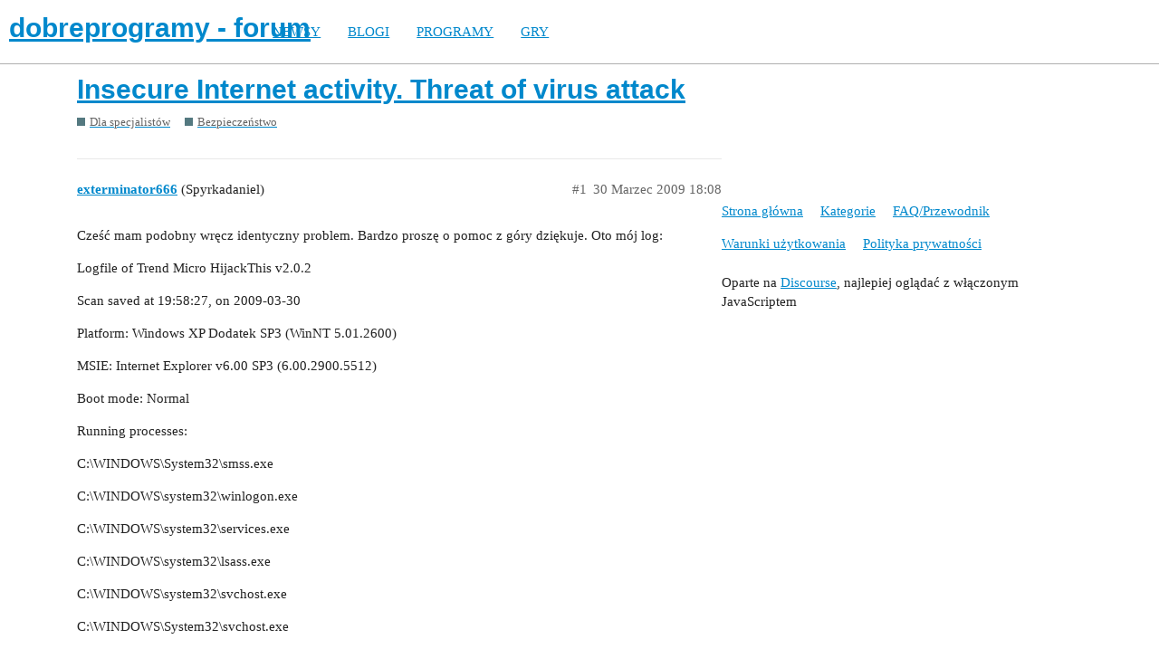

--- FILE ---
content_type: text/html; charset=utf-8
request_url: https://forum.dobreprogramy.pl/t/insecure-internet-activity-threat-of-virus-attack/267039
body_size: 8017
content:
<!DOCTYPE html>
<html lang="pl-PL">
  <head>
    <meta charset="utf-8">
    <title>Insecure Internet activity. Threat of virus attack - Bezpieczeństwo - dobreprogramy - forum</title>
    <meta name="description" content="Cześć mam podobny wręcz identyczny problem. Bardzo proszę o pomoc z góry dziękuje. Oto mój log: 

Logfile of Trend Micro HijackThis v2.0.2 

Scan saved at 19:58:27, on 2009-03-30 

Platform: Windows XP Dodatek SP3 (WinNT&amp;hellip;">
    <meta name="generator" content="Discourse 2.9.0.beta9 - https://github.com/discourse/discourse version 415535d577057676e46a5e4ec90a3ea3ec2bd27a">
<link rel="icon" type="image/png" href="https://forum.dobreprogramy.pl/uploads/default/optimized/3X/6/2/622c6d55469d37b29c43061ef104a7de549c1af9_2_32x32.ico">
<link rel="apple-touch-icon" type="image/png" href="https://forum.dobreprogramy.pl/uploads/default/optimized/3X/c/6/c68c5a0c534a035071b296ce94f9b0d1df82807d_2_180x180.png">
<meta name="theme-color" content="#ffffff">
<meta name="viewport" content="width=device-width, initial-scale=1.0, minimum-scale=1.0, user-scalable=yes, viewport-fit=cover">
<link rel="canonical" href="https://forum.dobreprogramy.pl/t/insecure-internet-activity-threat-of-virus-attack/267039" />
<script type="application/ld+json">{"@context":"http://schema.org","@type":"WebSite","url":"https://forum.dobreprogramy.pl","potentialAction":{"@type":"SearchAction","target":"https://forum.dobreprogramy.pl/search?q={search_term_string}","query-input":"required name=search_term_string"}}</script>
<link rel="search" type="application/opensearchdescription+xml" href="https://forum.dobreprogramy.pl/opensearch.xml" title="dobreprogramy - forum Search">

    <link href="/stylesheets/color_definitions_podstawa__39_abfeb62537eceaa01838b0c303c89af6b337e3e9.css?__ws=forum.dobreprogramy.pl" media="all" rel="stylesheet" class="light-scheme"/><link href="/stylesheets/color_definitions_ciemny_36_39_f6b58b50b4f0f5383c87e33a8dcef6ed539185e7.css?__ws=forum.dobreprogramy.pl" media="(prefers-color-scheme: dark)" rel="stylesheet" class="dark-scheme"/>

  <link href="/stylesheets/desktop_bba84c5e9bfabc5618c660b00e083e1a963bb741.css?__ws=forum.dobreprogramy.pl" media="all" rel="stylesheet" data-target="desktop"  />



  <link href="/stylesheets/discourse-adplugin-dp_bba84c5e9bfabc5618c660b00e083e1a963bb741.css?__ws=forum.dobreprogramy.pl" media="all" rel="stylesheet" data-target="discourse-adplugin-dp"  />
  <link href="/stylesheets/discourse-canned-replies_bba84c5e9bfabc5618c660b00e083e1a963bb741.css?__ws=forum.dobreprogramy.pl" media="all" rel="stylesheet" data-target="discourse-canned-replies"  />
  <link href="/stylesheets/discourse-details_bba84c5e9bfabc5618c660b00e083e1a963bb741.css?__ws=forum.dobreprogramy.pl" media="all" rel="stylesheet" data-target="discourse-details"  />
  <link href="/stylesheets/discourse-local-dates_bba84c5e9bfabc5618c660b00e083e1a963bb741.css?__ws=forum.dobreprogramy.pl" media="all" rel="stylesheet" data-target="discourse-local-dates"  />
  <link href="/stylesheets/discourse-narrative-bot_bba84c5e9bfabc5618c660b00e083e1a963bb741.css?__ws=forum.dobreprogramy.pl" media="all" rel="stylesheet" data-target="discourse-narrative-bot"  />
  <link href="/stylesheets/discourse-presence_bba84c5e9bfabc5618c660b00e083e1a963bb741.css?__ws=forum.dobreprogramy.pl" media="all" rel="stylesheet" data-target="discourse-presence"  />
  <link href="/stylesheets/discourse-question-answer_bba84c5e9bfabc5618c660b00e083e1a963bb741.css?__ws=forum.dobreprogramy.pl" media="all" rel="stylesheet" data-target="discourse-question-answer"  />
  <link href="/stylesheets/discourse-quick-messages_bba84c5e9bfabc5618c660b00e083e1a963bb741.css?__ws=forum.dobreprogramy.pl" media="all" rel="stylesheet" data-target="discourse-quick-messages"  />
  <link href="/stylesheets/discourse-solved_bba84c5e9bfabc5618c660b00e083e1a963bb741.css?__ws=forum.dobreprogramy.pl" media="all" rel="stylesheet" data-target="discourse-solved"  />
  <link href="/stylesheets/discourse-staff-notes_bba84c5e9bfabc5618c660b00e083e1a963bb741.css?__ws=forum.dobreprogramy.pl" media="all" rel="stylesheet" data-target="discourse-staff-notes"  />
  <link href="/stylesheets/discourse-voting_bba84c5e9bfabc5618c660b00e083e1a963bb741.css?__ws=forum.dobreprogramy.pl" media="all" rel="stylesheet" data-target="discourse-voting"  />
  <link href="/stylesheets/discourse-whos-online_bba84c5e9bfabc5618c660b00e083e1a963bb741.css?__ws=forum.dobreprogramy.pl" media="all" rel="stylesheet" data-target="discourse-whos-online"  />
  <link href="/stylesheets/lazy-yt_bba84c5e9bfabc5618c660b00e083e1a963bb741.css?__ws=forum.dobreprogramy.pl" media="all" rel="stylesheet" data-target="lazy-yt"  />
  <link href="/stylesheets/poll_bba84c5e9bfabc5618c660b00e083e1a963bb741.css?__ws=forum.dobreprogramy.pl" media="all" rel="stylesheet" data-target="poll"  />
  <link href="/stylesheets/retort_bba84c5e9bfabc5618c660b00e083e1a963bb741.css?__ws=forum.dobreprogramy.pl" media="all" rel="stylesheet" data-target="retort"  />
  <link href="/stylesheets/discourse-question-answer_desktop_bba84c5e9bfabc5618c660b00e083e1a963bb741.css?__ws=forum.dobreprogramy.pl" media="all" rel="stylesheet" data-target="discourse-question-answer_desktop"  />
  <link href="/stylesheets/discourse-voting_desktop_bba84c5e9bfabc5618c660b00e083e1a963bb741.css?__ws=forum.dobreprogramy.pl" media="all" rel="stylesheet" data-target="discourse-voting_desktop"  />
  <link href="/stylesheets/poll_desktop_bba84c5e9bfabc5618c660b00e083e1a963bb741.css?__ws=forum.dobreprogramy.pl" media="all" rel="stylesheet" data-target="poll_desktop"  />

  <link href="/stylesheets/desktop_theme_44_1e6e7b6a82c8a1c6fa59ad81ecdad6c90e9da22d.css?__ws=forum.dobreprogramy.pl" media="all" rel="stylesheet" data-target="desktop_theme" data-theme-id="44" data-theme-name="navigation-menu"/>
<link href="/stylesheets/desktop_theme_42_489edb94827f397a22a78ce814dc33296722c352.css?__ws=forum.dobreprogramy.pl" media="all" rel="stylesheet" data-target="desktop_theme" data-theme-id="42" data-theme-name="plugin-fixes"/>
<link href="/stylesheets/desktop_theme_41_1fa2eba456e601165f62f6b79ee2b3e5738b9f74.css?__ws=forum.dobreprogramy.pl" media="all" rel="stylesheet" data-target="desktop_theme" data-theme-id="41" data-theme-name="wp-integration"/>
<link href="/stylesheets/desktop_theme_39_e5c88d1eb952d24b22115d666ccc016fc6f5c421.css?__ws=forum.dobreprogramy.pl" media="all" rel="stylesheet" data-target="desktop_theme" data-theme-id="39" data-theme-name="dobreprogramy"/>

    <meta name="google-site-verification" content="ARNqjD_2rh-75t4IN9LKSJrHeA4sIOhmAqXX6rnsYJM">

<script async="" crossorigin="" nomodule="" src="https://std.wpcdn.pl/wpjslib/wpjslib-lite.js" id="wpjslib"></script>
<script async="" crossorigin="" type="module" src="https://std.wpcdn.pl/wpjslib6/wpjslib-lite.js" id="wpjslib6"></script>

<script defer="" src="/theme-javascripts/ae708cbc1be10cd5cf18b14ffb14a68b0200e799.js?__ws=forum.dobreprogramy.pl" data-theme-id="41"></script>
<script defer="" src="/theme-javascripts/7cc7cf8d76bf830cbfbf89ac6fd769dc5d014f33.js?__ws=forum.dobreprogramy.pl" data-theme-id="41"></script>
    <meta id="data-ga-universal-analytics" data-tracking-code="UA-3114185-1" data-json="{&quot;cookieDomain&quot;:&quot;forum.dobreprogramy.pl&quot;}" data-auto-link-domains="">

  <link rel="preload" href="/assets/google-universal-analytics-v3-8cf0774bfa08ca761ca08a4bc372f0c17620d86591225f86d3e1bdb51c18a0b0.js" as="script">
<script defer src="/assets/google-universal-analytics-v3-8cf0774bfa08ca761ca08a4bc372f0c17620d86591225f86d3e1bdb51c18a0b0.js"></script>


        <link rel="alternate nofollow" type="application/rss+xml" title="Kanał RSS tematu &#39;Insecure Internet activity. Threat of virus attack&#39;" href="https://forum.dobreprogramy.pl/t/insecure-internet-activity-threat-of-virus-attack/267039.rss" />
    <meta property="og:site_name" content="dobreprogramy - forum" />
<meta property="og:type" content="website" />
<meta name="twitter:card" content="summary" />
<meta name="twitter:image" content="https://forum.dobreprogramy.pl/uploads/default/original/3X/d/a/dae543397c3d5bd6f731412176c35838ace56921.png" />
<meta property="og:image" content="https://forum.dobreprogramy.pl/uploads/default/original/3X/d/a/dae543397c3d5bd6f731412176c35838ace56921.png" />
<meta property="og:url" content="https://forum.dobreprogramy.pl/t/insecure-internet-activity-threat-of-virus-attack/267039" />
<meta name="twitter:url" content="https://forum.dobreprogramy.pl/t/insecure-internet-activity-threat-of-virus-attack/267039" />
<meta property="og:title" content="Insecure Internet activity. Threat of virus attack" />
<meta name="twitter:title" content="Insecure Internet activity. Threat of virus attack" />
<meta property="og:description" content="Cześć mam podobny wręcz identyczny problem. Bardzo proszę o pomoc z góry dziękuje. Oto mój log:  Logfile of Trend Micro HijackThis v2.0.2  Scan saved at 19:58:27, on 2009-03-30  Platform: Windows XP Dodatek SP3 (WinNT 5.01.2600)  MSIE: Internet Explorer v6.00 SP3 (6.00.2900.5512)  Boot mode: Normal  Running processes:  C:\WINDOWS\System32\smss.exe  C:\WINDOWS\system32\winlogon.exe  C:\WINDOWS\system32\services.exe  C:\WINDOWS\system32\lsass.exe  C:\WINDOWS\system32\svchost.exe  C:\WINDOWS\System..." />
<meta name="twitter:description" content="Cześć mam podobny wręcz identyczny problem. Bardzo proszę o pomoc z góry dziękuje. Oto mój log:  Logfile of Trend Micro HijackThis v2.0.2  Scan saved at 19:58:27, on 2009-03-30  Platform: Windows XP Dodatek SP3 (WinNT 5.01.2600)  MSIE: Internet Explorer v6.00 SP3 (6.00.2900.5512)  Boot mode: Normal  Running processes:  C:\WINDOWS\System32\smss.exe  C:\WINDOWS\system32\winlogon.exe  C:\WINDOWS\system32\services.exe  C:\WINDOWS\system32\lsass.exe  C:\WINDOWS\system32\svchost.exe  C:\WINDOWS\System..." />
<meta property="article:published_time" content="2009-03-30T18:08:36+00:00" />
<meta property="og:ignore_canonical" content="true" />


    <script type="application/ld+json">{"@context":"http://schema.org","@type":"QAPage","name":"Insecure Internet activity. Threat of virus attack","mainEntity":{"@type":"Question","name":"Insecure Internet activity. Threat of virus attack","text":"Cześć mam podobny wręcz identyczny problem. Bardzo proszę o pomoc z góry dziękuje. Oto mój log:\n\nLogfile of Trend Micro HijackThis v2.0.2\n\nScan saved at 19:58:27, on 2009-03-30\n\nPlatform: Windows XP Dodatek SP3 (WinNT 5.01.2600)\n\nMSIE: Internet Explorer v6.00 SP3 (6.00.2900.5512)\n\nBoot mode: Normal\n\n&hellip;","upvoteCount":0,"answerCount":0,"dateCreated":"2009-03-30T18:08:36.000Z","author":{"@type":"Person","name":"Spyrkadaniel"}}}</script>
  </head>
  <body class="crawler">
    <script defer="" src="/theme-javascripts/b4fb8197a55a0b65bb0e90597caa5b37b8c12ec6.js?__ws=forum.dobreprogramy.pl" data-theme-id="41"></script>


<div id="crunchify-navbar" class="crunchify-container">
<span id="crunchify-top-links">
<ul class="nav-link-container">
   <li><a href="https://www.dobreprogramy.pl" class="nav-link">NEWSY</a></li>
   <li><a href="https://www.dobreprogramy.pl/blogi" class="nav-link">BLOGI</a></li>
   <li><a href="https://www.dobreprogramy.pl/programy,windows" class="nav-link">PROGRAMY</a></li>
   <li><a href="https://www.polygamia.pl" target="_blank" class="nav-link">GRY</a></li>
</ul></span>
</div><script defer="" src="/theme-javascripts/f94729ba8f7bb50d4341ca8f8d984449a2070304.js?__ws=forum.dobreprogramy.pl" data-theme-id="44"></script>
    <header>
  <a href="/">
    <h1>dobreprogramy - forum</h1>
  </a>
</header>

    <div id="main-outlet" class="wrap" role="main">
        <div id="topic-title">
    <h1>
      <a href="/t/insecure-internet-activity-threat-of-virus-attack/267039">Insecure Internet activity. Threat of virus attack</a>
    </h1>

      <div class="topic-category" itemscope itemtype="http://schema.org/BreadcrumbList">
          <span itemprop="itemListElement" itemscope itemtype="http://schema.org/ListItem">
            <a href="https://forum.dobreprogramy.pl/c/dla-specjalistow/5" class="badge-wrapper bullet" itemprop="item">
              <span class='badge-category-bg' style='background-color: #547980'></span>
              <span class='badge-category clear-badge'>
                <span class='category-name' itemprop='name'>Dla specjalistów</span>
              </span>
            </a>
            <meta itemprop="position" content="1" />
          </span>
          <span itemprop="itemListElement" itemscope itemtype="http://schema.org/ListItem">
            <a href="https://forum.dobreprogramy.pl/c/dla-specjalistow/bezpieczenstwo/70" class="badge-wrapper bullet" itemprop="item">
              <span class='badge-category-bg' style='background-color: #547980'></span>
              <span class='badge-category clear-badge'>
                <span class='category-name' itemprop='name'>Bezpieczeństwo</span>
              </span>
            </a>
            <meta itemprop="position" content="2" />
          </span>
      </div>

  </div>

  


      <div id='post_1' itemscope itemtype='http://schema.org/DiscussionForumPosting' class='topic-body crawler-post'>
        <div class='crawler-post-meta'>
          <div itemprop='publisher' itemscope itemtype="http://schema.org/Organization">
            <meta itemprop='name' content='Wirtualna Polska Media SA'>
              <div itemprop='logo' itemscope itemtype="http://schema.org/ImageObject">
                <meta itemprop='url' content='https://techforum.wpcdn.pl/original/3X/3/f/3fc6217c7416b9e499c21933c6acf6323c708813.png'>
              </div>
          </div>
          <span class="creator" itemprop="author" itemscope itemtype="http://schema.org/Person">
            <a itemprop="url" href='https://forum.dobreprogramy.pl/u/exterminator666'><span itemprop='name'>exterminator666</span></a>
            (Spyrkadaniel)
          </span>

          <link itemprop="mainEntityOfPage" href="https://forum.dobreprogramy.pl/t/insecure-internet-activity-threat-of-virus-attack/267039">


          <span class="crawler-post-infos">
              <time itemprop='datePublished' datetime='2009-03-30T18:08:36Z' class='post-time'>
                30 Marzec 2009 18:08
              </time>
              <meta itemprop='dateModified' content='2009-03-30T18:08:36Z'>
          <span itemprop='position'>#1</span>
          </span>
        </div>
        <div class='post' itemprop='articleBody'>
          <p>Cześć mam podobny wręcz identyczny problem. Bardzo proszę o pomoc z góry dziękuje. Oto mój log:</p>
<p>Logfile of Trend Micro HijackThis v2.0.2</p>
<p>Scan saved at 19:58:27, on 2009-03-30</p>
<p>Platform: Windows XP Dodatek SP3 (WinNT 5.01.2600)</p>
<p>MSIE: Internet Explorer v6.00 SP3 (6.00.2900.5512)</p>
<p>Boot mode: Normal</p>
<p>Running processes:</p>
<p>C:\WINDOWS\System32\smss.exe</p>
<p>C:\WINDOWS\system32\winlogon.exe</p>
<p>C:\WINDOWS\system32\services.exe</p>
<p>C:\WINDOWS\system32\lsass.exe</p>
<p>C:\WINDOWS\system32\svchost.exe</p>
<p>C:\WINDOWS\System32\svchost.exe</p>
<p>C:\WINDOWS\system32\spoolsv.exe</p>
<p>C:\Program Files\Common Files\LogiShrd\LVMVFM\LVPrcSrv.exe</p>
<p>C:\Program Files\Kaspersky Lab\Kaspersky Internet Security 7.0\avp.exe</p>
<p>C:\WINDOWS\System32\FTRTSVC.exe</p>
<p>C:\Documents and Settings\Daniel\Ustawienia lokalne\Dane aplikacji\Microsoft\Windows\services.exe</p>
<p>C:\Program Files\Common Files\LightScribe\LSSrvc.exe</p>
<p>C:\Program Files\Common Files\LogiShrd\LVCOMSER\LVComSer.exe</p>
<p>C:\WINDOWS\system32\nvsvc32.exe</p>
<p>C:\WINDOWS\system32\svchost.exe</p>
<p>C:\Program Files\Common Files\LogiShrd\LVCOMSER\LVComSer.exe</p>
<p>C:\WINDOWS\Explorer.EXE</p>
<p>C:\WINDOWS\RTHDCPL.EXE</p>
<p>C:\Program Files\Thomson\SpeedTouch USB\Dragdiag.exe</p>
<p>C:\WINDOWS\system32\RUNDLL32.EXE</p>
<p>C:\Program Files\Sony Ericsson\Mobile2\Application Launcher\Application Launcher.exe</p>
<p>C:\Program Files\Microsoft Office\Office12\GrooveMonitor.exe</p>
<p>C:\Program Files\Kaspersky Lab\Kaspersky Internet Security 7.0\avp.exe</p>
<p>C:\Program Files\Common Files\LogiShrd\LComMgr\Communications_Helper.exe</p>
<p>C:\Program Files\Logitech\QuickCam\Quickcam.exe</p>
<p>C:\WINDOWS\system32\ctfmon.exe</p>
<p>C:\Program Files\Common Files\LightScribe\LightScribeControlPanel.exe</p>
<p>C:\Program Files\Common Files\Ahead\Lib\NMBgMonitor.exe</p>
<p>E:\Gadu-Gadu\gg.exe</p>
<p>C:\PROGRA~1\NEOSTR~1\TaskBarIcon.exe</p>
<p>D:\AAA\DAEMON Tools Lite\daemon.exe</p>
<p>C:\Program Files\Skype\Phone\Skype.exe</p>
<p>C:\Program Files\Common Files\Logishrd\LQCVFX\COCIManager.exe</p>
<p>C:\Program Files\Common Files\Ahead\Lib\NMIndexingService.exe</p>
<p>C:\Program Files\Common Files\Ahead\Lib\NMIndexStoreSvr.exe</p>
<p>C:\Program Files\Skype\Plugin Manager\skypePM.exe</p>
<p>C:\Program Files\Common Files\Teleca Shared\Generic.exe</p>
<p>C:\Program Files\Sony Ericsson\Mobile2\Mobile Phone Monitor\epmworker.exe</p>
<p>C:\Program Files\neostrada tp\neostradatp.exe</p>
<p>C:\Program Files\neostrada tp\ComComp.exe</p>
<p>C:\PROGRA~1\NEOSTR~1\Toaster.exe</p>
<p>C:\PROGRA~1\NEOSTR~1\Inactivity.exe</p>
<p>C:\PROGRA~1\NEOSTR~1\PollingModule.exe</p>
<p>C:\WINDOWS\System32\ALERTM~1\ALERTM~1.EXE</p>
<p>C:\Program Files\neostrada tp\Watch.exe</p>
<p>C:\Program Files\Mozilla Firefox\firefox.exe</p>
<p>C:\DOCUME~1\Daniel\USTAWI~1\Temp\Rar$EX00.609\HijackThis.exe</p>
<p>R0 - HKCU\Software\Microsoft\Internet Explorer\Main,Start Page =</p>
<p>R1 - HKCU\Software\Microsoft\Internet Explorer\Main,Window Title = neostrada tp</p>
<p>R0 - HKCU\Software\Microsoft\Internet Explorer\Toolbar,LinksFolderName = Łącza</p>
<p>R3 - URLSearchHook: Search Class - {08C06D61-F1F3-4799-86F8-BE1A89362C85} - C:\PROGRA~1\NEOSTR~1\SEARCH~1.DLL</p>
<p>O2 - BHO: Adobe PDF Reader Link Helper - {06849E9F-C8D7-4D59-B87D-784B7D6BE0B3} - C:\Program Files\Common Files\Adobe\Acrobat\ActiveX\AcroIEHelper.dll</p>
<p>O2 - BHO: My Global Search Bar BHO - {37B85A21-692B-4205-9CAD-2626E4993404} - C:\Program Files\MyGlobalSearch\bar\2.bin\MGSBAR.DLL</p>
<p>O2 - BHO: IEVkbdBHO - {59273AB4-E7D3-40F9-A1A8-6FA9CCA1862C} - C:\Program Files\Kaspersky Lab\Kaspersky Anti-Virus 2009\ievkbd.dll (file missing)</p>
<p>O2 - BHO: Groove GFS Browser Helper - {72853161-30C5-4D22-B7F9-0BBC1D38A37E} - C:\Program Files\Microsoft Office\Office12\GrooveShellExtensions.dll</p>
<p>O2 - BHO: (no name) - {7E853D72-626A-48EC-A868-BA8D5E23E045} - (no file)</p>
<p>O2 - BHO: Pomocnik rejestracji usługi Windows Live - {9030D464-4C02-4ABF-8ECC-5164760863C6} - C:\Program Files\Common Files\Microsoft Shared\Windows Live\WindowsLiveLogin.dll</p>
<p>O2 - BHO: Windows Live Toolbar Helper - {BDBD1DAD-C946-4A17-ADC1-64B5B4FF55D0} - C:\Program Files\Windows Live Toolbar\msntb.dll</p>
<p>O3 - Toolbar: Windows Live Toolbar - {BDAD1DAD-C946-4A17-ADC1-64B5B4FF55D0} - C:\Program Files\Windows Live Toolbar\msntb.dll</p>
<p>O3 - Toolbar: DAEMON Tools Toolbar - {32099AAC-C132-4136-9E9A-4E364A424E17} - C:\Program Files\DAEMON Tools Toolbar\DTToolbar.dll</p>
<p>O3 - Toolbar: My Global Search Bar - {37B85A29-692B-4205-9CAD-2626E4993404} - C:\Program Files\MyGlobalSearch\bar\2.bin\MGSBAR.DLL</p>
<p>O4 - HKLM…\Run: [RTHDCPL] RTHDCPL.EXE</p>
<p>O4 - HKLM…\Run: [Alcmtr] ALCMTR.EXE</p>
<p>O4 - HKLM…\Run: [NvCplDaemon] RUNDLL32.EXE C:\WINDOWS\system32\NvCpl.dll,NvStartup</p>
<p>O4 - HKLM…\Run: [nwiz] nwiz.exe /install</p>
<p>O4 - HKLM…\Run: [NeroFilterCheck] C:\Program Files\Common Files\Ahead\Lib\NeroCheck.exe</p>
<p>O4 - HKLM…\Run: [speedTouch USB Diagnostics] “C:\Program Files\Thomson\SpeedTouch USB\Dragdiag.exe” /icon</p>
<p>O4 - HKLM…\Run: [bearShare] “D:\Program Files\BearShare\BearShare.exe” /pause</p>
<p>O4 - HKLM…\Run: [Adobe Reader Speed Launcher] “C:\Program Files\Adobe\Reader 8.0\Reader\Reader_sl.exe”</p>
<p>O4 - HKLM…\Run: [WinSys2] C:\WINDOWS\system32\winsys2.exe</p>
<p>O4 - HKLM…\Run: [NvMediaCenter] RUNDLL32.EXE C:\WINDOWS\system32\NvMcTray.dll,NvTaskbarInit</p>
<p>O4 - HKLM…\Run: [sony Ericsson PC Suite] “C:\Program Files\Sony Ericsson\Mobile2\Application Launcher\Application Launcher.exe” /startoptions</p>
<p>O4 - HKLM…\Run: [GrooveMonitor] “C:\Program Files\Microsoft Office\Office12\GrooveMonitor.exe”</p>
<p>O4 - HKLM…\Run: [AVP] “C:\Program Files\Kaspersky Lab\Kaspersky Internet Security 7.0\avp.exe”</p>
<p>O4 - HKLM…\Run: [LogitechCommunicationsManager] “C:\Program Files\Common Files\LogiShrd\LComMgr\Communications_Helper.exe”</p>
<p>O4 - HKLM…\Run: [LogitechQuickCamRibbon] “C:\Program Files\Logitech\QuickCam\Quickcam.exe” /hide</p>
<p>O4 - HKLM…\Run: [WOOWATCH] C:\PROGRA~1\NEOSTR~1\Watch.exe</p>
<p>O4 - HKLM…\Run: [WOOTASKBARICON] C:\PROGRA~1\NEOSTR~1\GestMaj.exe TaskBarIcon.exe</p>
<p>O4 - HKCU…\Run: [CTFMON.EXE] C:\WINDOWS\system32\ctfmon.exe</p>
<p>O4 - HKCU…\Run: [LightScribe Control Panel] C:\Program Files\Common Files\LightScribe\LightScribeControlPanel.exe -hidden</p>
<p>O4 - HKCU…\Run: [bgMonitor_{79662E04-7C6C-4d9f-84C7-88D8A56B10AA}] “C:\Program Files\Common Files\Ahead\Lib\NMBgMonitor.exe”</p>
<p>O4 - HKCU…\Run: [Gadu-Gadu] “E:\Gadu-Gadu\gg.exe” /tray</p>
<p>O4 - HKCU…\Run: [DAEMON Tools Lite] “D:\AAA\DAEMON Tools Lite\daemon.exe” -autorun</p>
<p>O4 - HKCU…\Run: [ALLUpdate] “C:\Program Files\ALLPlayer\ALLUpdate.exe” “sleep”</p>
<p>O4 - HKCU…\Run: [skype] “C:\Program Files\Skype\Phone\Skype.exe” /nosplash /minimized</p>
<p>O4 - HKCU…\Run: [internet Antivirus Pro] “c:\program files\Internet Antivirus Pro\IAPro.exe” /s</p>
<p>O4 - HKCU…\Policies\Explorer\Run: [iv] “C:\Documents and Settings\Daniel\Ustawienia lokalne\Dane aplikacji\Microsoft\Internet Explorer\iv.exe”</p>
<p>O4 - HKUS\S-1-5-19…\Run: [CTFMON.EXE] C:\WINDOWS\system32\CTFMON.EXE (User ‘USŁUGA LOKALNA’)</p>
<p>O4 - HKUS\S-1-5-20…\Run: [CTFMON.EXE] C:\WINDOWS\system32\CTFMON.EXE (User ‘USŁUGA SIECIOWA’)</p>
<p>O4 - HKUS\S-1-5-18…\Run: [CTFMON.EXE] C:\WINDOWS\system32\CTFMON.EXE (User ‘SYSTEM’)</p>
<p>O4 - HKUS.DEFAULT…\Run: [CTFMON.EXE] C:\WINDOWS\system32\CTFMON.EXE (User ‘Default user’)</p>
<p>O4 - Startup: Tworzenie wycinków ekranu i uruchamianie programu OneNote 2007.lnk = C:\Program Files\Microsoft Office\Office12\ONENOTEM.EXE</p>
<p>O8 - Extra context menu item: &amp;Windows Live Search - res://C:\Program Files\Windows Live Toolbar\msntb.dll/search.htm</p>
<p>O8 - Extra context menu item: Dodaj do blokowanych banerów - C:\Program Files\Kaspersky Lab\Kaspersky Internet Security 7.0\ie_banner_deny.htm</p>
<p>O8 - Extra context menu item: E&amp;ksportuj do programu Microsoft Excel - res://C:\PROGRA~1\MICROS~3\Office12\EXCEL.EXE/3000</p>
<p>O9 - Extra button: Messenger - -{FB5F1910-F110-11d2-BB9E-00C04F795683} - C:\Program Files\Messenger\msmsgs.exe</p>
<p>O9 - Extra ‘Tools’ menuitem: Windows Messenger - -{FB5F1910-F110-11d2-BB9E-00C04F795683} - C:\Program Files\Messenger\msmsgs.exe</p>
<p>O9 - Extra button: Statystyki dla ochrony WWW - {1F460357-8A94-4D71-9CA3-AA4ACF32ED8E} - C:\Program Files\Kaspersky Lab\Kaspersky Internet Security 7.0\SCIEPlgn.dll</p>
<p>O9 - Extra button: Wpis w blogu - {219C3416-8CB2-491a-A3C7-D9FCDDC9D600} - C:\Program Files\Windows Live\Writer\WriterBrowserExtension.dll</p>
<p>O9 - Extra ‘Tools’ menuitem: &amp;Wpis w blogu w Windows Live Writer - {219C3416-8CB2-491a-A3C7-D9FCDDC9D600} - C:\Program Files\Windows Live\Writer\WriterBrowserExtension.dll</p>
<p>O9 - Extra button: Wyślij do programu OneNote - {2670000A-7350-4f3c-8081-5663EE0C6C49} - C:\PROGRA~1\MICROS~3\Office12\ONBttnIE.dll</p>
<p>O9 - Extra ‘Tools’ menuitem: Wyślij &amp;do programu OneNote - {2670000A-7350-4f3c-8081-5663EE0C6C49} - C:\PROGRA~1\MICROS~3\Office12\ONBttnIE.dll</p>
<p>O9 - Extra button: Research - {92780B25-18CC-41C8-B9BE-3C9C571A8263} - C:\PROGRA~1\MICROS~3\Office12\REFIEBAR.DLL</p>
<p>O9 - Extra button: (no name) - {e2e2dd38-d088-4134-82b7-f2ba38496583} - C:\WINDOWS\Network Diagnostic\xpnetdiag.exe</p>
<p>O9 - Extra ‘Tools’ menuitem: <span class="mention">@xpsp3res.dll</span>,-20001 - {e2e2dd38-d088-4134-82b7-f2ba38496583} - C:\WINDOWS\Network Diagnostic\xpnetdiag.exe</p>
<p>O17 - HKLM\System\CCS\Services\Tcpip…{F5DF6CF2-3576-4CCA-A7C4-E348CF930AEF}: NameServer = 194.204.159.1 217.98.63.164</p>
<p>O18 - Protocol: grooveLocalGWS - {88FED34C-F0CA-4636-A375-3CB6248B04CD} - C:\Program Files\Microsoft Office\Office12\GrooveSystemServices.dll</p>
<p>O18 - Protocol: skype4com - {FFC8B962-9B40-4DFF-9458-1830C7DD7F5D} - C:\PROGRA~1\COMMON~1\Skype\SKYPE4~1.DLL</p>
<p>O20 - AppInit_DLLs: C:\PROGRA~1\KASPER~1\KASPER~1.0\adialhk.dll</p>
<p>O23 - Service: Kaspersky Internet Security 7.0 (AVP) - Kaspersky Lab - C:\Program Files\Kaspersky Lab\Kaspersky Internet Security 7.0\avp.exe</p>
<p>O23 - Service: France Telecom Routing Table Service (FTRTSVC) - France Telecom - C:\WINDOWS\System32\FTRTSVC.exe</p>
<p>O23 - Service: InstallDriver Table Manager (IDriverT) - Macrovision Corporation - C:\Program Files\Common Files\InstallShield\Driver\1150\Intel 32\IDriverT.exe</p>
<p>O23 - Service: Guard Service (ITGrdEngine) - Unknown owner - C:\Documents and Settings\Daniel\Ustawienia lokalne\Dane aplikacji\Microsoft\Windows\services.exe</p>
<p>O23 - Service: LightScribeService Direct Disc Labeling Service (LightScribeService) - Hewlett-Packard Company - C:\Program Files\Common Files\LightScribe\LSSrvc.exe</p>
<p>O23 - Service: LVCOMSer - Logitech Inc. - C:\Program Files\Common Files\LogiShrd\LVCOMSER\LVComSer.exe</p>
<p>O23 - Service: Process Monitor (LVPrcSrv) - Logitech Inc. - C:\Program Files\Common Files\LogiShrd\LVMVFM\LVPrcSrv.exe</p>
<p>O23 - Service: LVSrvLauncher - Logitech Inc. - C:\Program Files\Common Files\LogiShrd\SrvLnch\SrvLnch.exe</p>
<p>O23 - Service: NBService - Nero AG - C:\Program Files\Nero\Nero 7\Nero BackItUp\NBService.exe</p>
<p>O23 - Service: NMIndexingService - Nero AG - C:\Program Files\Common Files\Ahead\Lib\NMIndexingService.exe</p>
<p>O23 - Service: NVIDIA Display Driver Service (NVSvc) - NVIDIA Corporation - C:\WINDOWS\system32\nvsvc32.exe</p>
<p>–</p>
<p>End of file - 10663 bytes</p>
        </div>

        <meta itemprop='headline' content='Insecure Internet activity. Threat of virus attack'>
          <meta itemprop='keywords' content=''>

        <div itemprop="interactionStatistic" itemscope itemtype="http://schema.org/InteractionCounter">
           <meta itemprop="interactionType" content="http://schema.org/LikeAction"/>
           <meta itemprop="userInteractionCount" content="0" />
           <span class='post-likes'></span>
         </div>

         <div itemprop="interactionStatistic" itemscope itemtype="http://schema.org/InteractionCounter">
            <meta itemprop="interactionType" content="http://schema.org/CommentAction"/>
            <meta itemprop="userInteractionCount" content="0" />
          </div>

      </div>
      <div id='post_2' itemscope itemtype='http://schema.org/DiscussionForumPosting' class='topic-body crawler-post'>
        <div class='crawler-post-meta'>
          <div itemprop='publisher' itemscope itemtype="http://schema.org/Organization">
            <meta itemprop='name' content='Wirtualna Polska Media SA'>
              <div itemprop='logo' itemscope itemtype="http://schema.org/ImageObject">
                <meta itemprop='url' content='https://techforum.wpcdn.pl/original/3X/3/f/3fc6217c7416b9e499c21933c6acf6323c708813.png'>
              </div>
          </div>
          <span class="creator" itemprop="author" itemscope itemtype="http://schema.org/Person">
            <a itemprop="url" href='https://forum.dobreprogramy.pl/u/Frog'><span itemprop='name'>Frog</span></a>
            (Frog)
          </span>

          <link itemprop="mainEntityOfPage" href="https://forum.dobreprogramy.pl/t/insecure-internet-activity-threat-of-virus-attack/267039">


          <span class="crawler-post-infos">
              <time itemprop='datePublished' datetime='2009-03-30T20:18:33Z' class='post-time'>
                30 Marzec 2009 20:18
              </time>
              <meta itemprop='dateModified' content='2009-03-30T20:18:33Z'>
          <span itemprop='position'>#2</span>
          </span>
        </div>
        <div class='post' itemprop='articleBody'>
          <p><strong>exterminator666</strong> , na przyszłość nie podpinaj się pod istniejące tematy - jeżeli masz problem, załóż własny temat.</p>
<p>Wydzielono.</p>
        </div>

        <meta itemprop='headline' content='Insecure Internet activity. Threat of virus attack'>

        <div itemprop="interactionStatistic" itemscope itemtype="http://schema.org/InteractionCounter">
           <meta itemprop="interactionType" content="http://schema.org/LikeAction"/>
           <meta itemprop="userInteractionCount" content="0" />
           <span class='post-likes'></span>
         </div>

         <div itemprop="interactionStatistic" itemscope itemtype="http://schema.org/InteractionCounter">
            <meta itemprop="interactionType" content="http://schema.org/CommentAction"/>
            <meta itemprop="userInteractionCount" content="0" />
          </div>

      </div>
      <div id='post_3' itemscope itemtype='http://schema.org/DiscussionForumPosting' class='topic-body crawler-post'>
        <div class='crawler-post-meta'>
          <div itemprop='publisher' itemscope itemtype="http://schema.org/Organization">
            <meta itemprop='name' content='Wirtualna Polska Media SA'>
              <div itemprop='logo' itemscope itemtype="http://schema.org/ImageObject">
                <meta itemprop='url' content='https://techforum.wpcdn.pl/original/3X/3/f/3fc6217c7416b9e499c21933c6acf6323c708813.png'>
              </div>
          </div>
          <span class="creator" itemprop="author" itemscope itemtype="http://schema.org/Person">
            <a itemprop="url" href='https://forum.dobreprogramy.pl/u/Dr.Cyc'><span itemprop='name'>Dr.Cyc</span></a>
            (13 Alek)
          </span>

          <link itemprop="mainEntityOfPage" href="https://forum.dobreprogramy.pl/t/insecure-internet-activity-threat-of-virus-attack/267039">


          <span class="crawler-post-infos">
              <time itemprop='datePublished' datetime='2009-03-30T21:38:51Z' class='post-time'>
                30 Marzec 2009 21:38
              </time>
              <meta itemprop='dateModified' content='2009-03-30T21:38:51Z'>
          <span itemprop='position'>#3</span>
          </span>
        </div>
        <div class='post' itemprop='articleBody'>
          <p>Uruchom HijackThis <img src="https://forum.dobreprogramy.pl/uploads/default/original/3X/5/0/50ea0bcac867040bcb31a71c6baf776186fe619d.png?v=5" title=":arrow:" class="emoji emoji-custom" alt=":arrow:"> <strong>Do a system scan only</strong> <img src="https://forum.dobreprogramy.pl/uploads/default/original/3X/5/0/50ea0bcac867040bcb31a71c6baf776186fe619d.png?v=5" title=":arrow:" class="emoji emoji-custom" alt=":arrow:"> zaznacz kratki przy podanych niżej wpisach <img src="https://forum.dobreprogramy.pl/uploads/default/original/3X/5/0/50ea0bcac867040bcb31a71c6baf776186fe619d.png?v=5" title=":arrow:" class="emoji emoji-custom" alt=":arrow:"> Naciśnij “Fix checked”:</p>
<aside class="quote no-group">
<blockquote>
<p> O2 - BHO: My Global Search Bar BHO - {37B85A21-692B-4205-9CAD-2626E4993404} - C:\Program Files\MyGlobalSearch\bar\2.bin\MGSBAR.DLL O2 - BHO: (no name) - {7E853D72-626A-48EC-A868-BA8D5E23E045} - (no file) O3 - Toolbar: My Global Search Bar - {37B85A29-692B-4205-9CAD-2626E4993404} - C:\Program Files\MyGlobalSearch\bar\2.bin\MGSBAR.DLL O4 - HKCU…\Run: [Internet Antivirus Pro] “c:\program files\Internet Antivirus Pro\IAPro.exe” /s O4 - HKCU…\Policies\Explorer\Run: [iv] “C:\Documents and Settings\Daniel\Ustawienia lokalne\Dane aplikacji\Microsoft\Internet Explorer\iv.exe” </p>
</blockquote>
</aside>
<p>Pobierz <a href="http://download.bleepingcomputer.com/sUBs/ComboFix.exe" rel="nofollow noopener">Combofix</a>, ale nie uruchamiaj go. Otwórz notatnik i wklej</p>
<pre><code>File::

C:\Documents and Settings\Daniel\Ustawienia lokalne\Dane aplikacji\Microsoft\Windows\services.exe

C:\Documents and Settings\Daniel\Ustawienia lokalne\Dane aplikacji\Microsoft\Internet Explorer\iv.exe


Driver::

ITGrdEngine
</code></pre>
<p>Plik&gt;Zapisz jako…&gt; <strong>CFScript.txt</strong></p>
<p>Przeciągnij i upuść ikonkę CFScript.txt na ikonkę ComboFix.exe</p>
<p><img src="http://www.searchengines.pl/phpbb203/pliki/picasso/virus/programs/combofix/combofix_cfscript.gif" alt="combofix_cfscript.gif" width="" height=""></p>
<p>To uruchomi combofixa, wygenerowany log dajesz na <a href="http://www.wklej.eu/" rel="nofollow noopener">http://www.wklej.eu/</a>, <a href="http://www.wklej.org/" rel="nofollow noopener">http://www.wklej.org/</a> lub <a href="http://www.wklejto.pl/" rel="nofollow noopener">http://www.wklejto.pl/</a>, a w poście tylko link.</p>
        </div>

        <meta itemprop='headline' content='Insecure Internet activity. Threat of virus attack'>

        <div itemprop="interactionStatistic" itemscope itemtype="http://schema.org/InteractionCounter">
           <meta itemprop="interactionType" content="http://schema.org/LikeAction"/>
           <meta itemprop="userInteractionCount" content="0" />
           <span class='post-likes'></span>
         </div>

         <div itemprop="interactionStatistic" itemscope itemtype="http://schema.org/InteractionCounter">
            <meta itemprop="interactionType" content="http://schema.org/CommentAction"/>
            <meta itemprop="userInteractionCount" content="0" />
          </div>

      </div>






    </div>
    <footer class="container wrap">
  <nav class='crawler-nav'>
    <ul>
      <li itemscope itemtype='http://schema.org/SiteNavigationElement'>
        <span itemprop='name'>
          <a href='/' itemprop="url">Strona główna </a>
        </span>
      </li>
      <li itemscope itemtype='http://schema.org/SiteNavigationElement'>
        <span itemprop='name'>
          <a href='/categories' itemprop="url">Kategorie </a>
        </span>
      </li>
      <li itemscope itemtype='http://schema.org/SiteNavigationElement'>
        <span itemprop='name'>
          <a href='/guidelines' itemprop="url">FAQ/Przewodnik </a>
        </span>
      </li>
      <li itemscope itemtype='http://schema.org/SiteNavigationElement'>
        <span itemprop='name'>
          <a href='/tos' itemprop="url">Warunki użytkowania </a>
        </span>
      </li>
      <li itemscope itemtype='http://schema.org/SiteNavigationElement'>
        <span itemprop='name'>
          <a href='/privacy' itemprop="url">Polityka prywatności </a>
        </span>
      </li>
    </ul>
  </nav>
  <p class='powered-by-link'>Oparte na <a href="https://www.discourse.org">Discourse</a>, najlepiej oglądać z włączonym JavaScriptem</p>
</footer>

    
    
<script defer="" src="/theme-javascripts/94d5d6556f7aef47013bc89ac7eaf2a9eba55522.js?__ws=forum.dobreprogramy.pl" data-theme-id="43"></script>
  </body>
  
</html>
